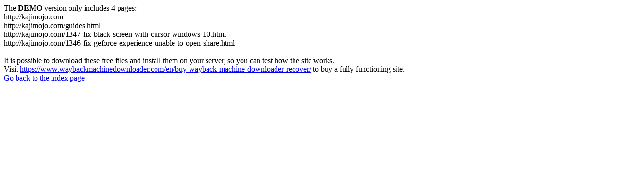

--- FILE ---
content_type: text/html
request_url: https://kajimojo.com/67-how-to-resolve-and-lsquovirus-definitions-update-failed-and-rsquo-in-avast-antivirus
body_size: 171
content:
<meta http-equiv="Content-Type" content="text/html; charset=UTF-8" />The <b>DEMO</b> version only includes 4 pages:<br>http://kajimojo.com<br>http://kajimojo.com/guides.html<br>http://kajimojo.com/1347-fix-black-screen-with-cursor-windows-10.html<br>http://kajimojo.com/1346-fix-geforce-experience-unable-to-open-share.html<br><br>It is possible to download these free files and install them on your server, so you can test how the site works.<br>Visit <a href='https://www.waybackmachinedownloader.com/en/buy-wayback-machine-downloader-recover/'>https://www.waybackmachinedownloader.com/en/buy-wayback-machine-downloader-recover/</a> to buy a fully functioning site.<br><a href='index.html'>Go back to the index page</a>